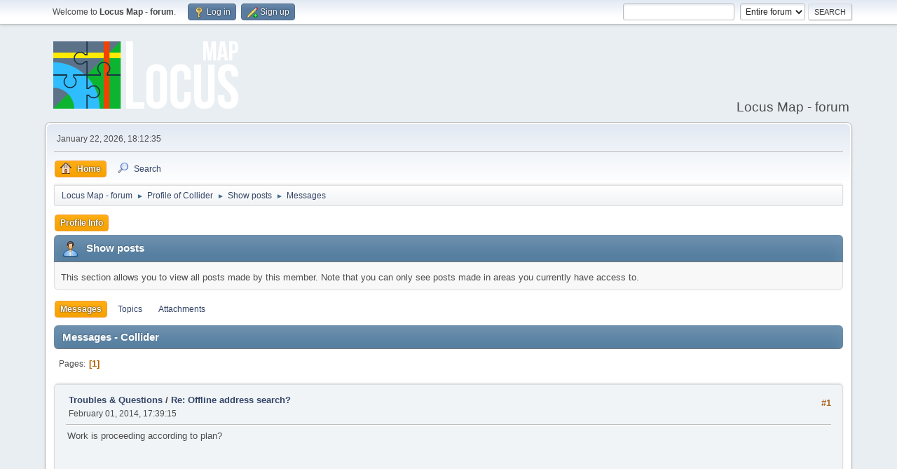

--- FILE ---
content_type: text/html; charset=UTF-8
request_url: https://forum.locusmap.eu/index.php?action=profile;area=showposts;sa=messages;u=1094
body_size: 5175
content:
<!DOCTYPE html>
<html lang="en-US">
<head>
	<meta charset="UTF-8">
	<link rel="stylesheet" href="https://forum.locusmap.eu/Themes/LocusMap/css/minified_00cd379f0cb4382e13986c452675cc8c.css?smf216_1757059788">
	<style>
	img.avatar { max-width: 64px !important; max-height: 64px !important; }
	
	</style>
	<script>
		var smf_theme_url = "https://forum.locusmap.eu/Themes/LocusMap";
		var smf_default_theme_url = "https://forum.locusmap.eu/Themes/default";
		var smf_images_url = "https://forum.locusmap.eu/Themes/LocusMap/images";
		var smf_smileys_url = "https://forum.locusmap.eu/Smileys";
		var smf_smiley_sets = "default,aaron,akyhne,fugue,alienine";
		var smf_smiley_sets_default = "default";
		var smf_avatars_url = "https://forum.locusmap.eu/avatars";
		var smf_scripturl = "https://forum.locusmap.eu/index.php?PHPSESSID=5709d64c0abfce2d1ed6537a36a397d4&amp;";
		var smf_iso_case_folding = false;
		var smf_charset = "UTF-8";
		var smf_session_id = "a5dad071931fed90fcefeed0bbf01ea0";
		var smf_session_var = "ccbf4d971a";
		var smf_member_id = 0;
		var ajax_notification_text = 'Loading...';
		var help_popup_heading_text = 'A little lost? Let me explain:';
		var banned_text = 'Sorry Guest, you are banned from using this forum!';
		var smf_txt_expand = 'Expand';
		var smf_txt_shrink = 'Shrink';
		var smf_collapseAlt = 'Hide';
		var smf_expandAlt = 'Show';
		var smf_quote_expand = false;
		var allow_xhjr_credentials = false;
	</script>
	<script src="https://ajax.googleapis.com/ajax/libs/jquery/3.6.3/jquery.min.js"></script>
	<script src="https://forum.locusmap.eu/Themes/LocusMap/scripts/minified_9c6655480db6a9c07cc5d79e00503c2f.js?smf216_1757059788"></script>
	<script>
	var smf_you_sure ='Are you sure you want to do this?';
	</script>
	<title>Show posts - Collider</title>
	<meta name="viewport" content="width=device-width, initial-scale=1">
	<meta property="og:site_name" content="Locus Map - forum">
	<meta property="og:title" content="Show posts - Collider">
	<meta property="og:description" content="Show posts - Collider">
	<meta name="description" content="Show posts - Collider">
	<meta name="theme-color" content="#557EA0">
	<link rel="help" href="https://forum.locusmap.eu/index.php?PHPSESSID=5709d64c0abfce2d1ed6537a36a397d4&amp;action=help">
	<link rel="contents" href="https://forum.locusmap.eu/index.php?PHPSESSID=5709d64c0abfce2d1ed6537a36a397d4&amp;">
	<link rel="search" href="https://forum.locusmap.eu/index.php?PHPSESSID=5709d64c0abfce2d1ed6537a36a397d4&amp;action=search">
	<link rel="alternate" type="application/rss+xml" title="Locus Map - forum - RSS" href="https://forum.locusmap.eu/index.php?PHPSESSID=5709d64c0abfce2d1ed6537a36a397d4&amp;action=.xml;type=rss2">
	<link rel="alternate" type="application/atom+xml" title="Locus Map - forum - Atom" href="https://forum.locusmap.eu/index.php?PHPSESSID=5709d64c0abfce2d1ed6537a36a397d4&amp;action=.xml;type=atom">
		<script async src="https://www.googletagmanager.com/gtag/js?id= 'UA-45096695-4'"></script>
		<script>
			window.dataLayer = window.dataLayer || [];
			function gtag(){dataLayer.push(arguments);}
			gtag('js', new Date());

			gtag('config',  'UA-45096695-4');
		</script>
        <link href="https://groups.tapatalk-cdn.com/static/manifest/manifest.json" rel="manifest">
        
        <meta name="apple-itunes-app" content="app-id=307880732, affiliate-data=at=10lR7C, app-argument=tapatalk://forum.locusmap.eu/?location=profile&uid=1094" />
        
</head>
<body id="chrome" class="action_profile">
<div id="footerfix">
	<div id="top_section">
		<div class="inner_wrap">
			<ul class="floatleft" id="top_info">
				<li class="welcome">
					Welcome to <strong>Locus Map - forum</strong>.
				</li>
				<li class="button_login">
					<a href="https://forum.locusmap.eu/index.php?PHPSESSID=5709d64c0abfce2d1ed6537a36a397d4&amp;action=login" class="open" onclick="return reqOverlayDiv(this.href, 'Log in', 'login');">
						<span class="main_icons login"></span>
						<span class="textmenu">Log in</span>
					</a>
				</li>
				<li class="button_signup">
					<a href="https://forum.locusmap.eu/index.php?PHPSESSID=5709d64c0abfce2d1ed6537a36a397d4&amp;action=signup" class="open">
						<span class="main_icons regcenter"></span>
						<span class="textmenu">Sign up</span>
					</a>
				</li>
			</ul>
			<form id="search_form" class="floatright" action="https://forum.locusmap.eu/index.php?PHPSESSID=5709d64c0abfce2d1ed6537a36a397d4&amp;action=search2" method="post" accept-charset="UTF-8">
				<input type="search" name="search" value="">&nbsp;
				<select name="search_selection">
					<option value="all" selected>Entire forum </option>
				</select>
				<input type="submit" name="search2" value="Search" class="button">
				<input type="hidden" name="advanced" value="0">
			</form>
		</div><!-- .inner_wrap -->
	</div><!-- #top_section -->
	<div id="header">
		<h1 class="forumtitle">
			<a id="top" href="https://forum.locusmap.eu/index.php?PHPSESSID=5709d64c0abfce2d1ed6537a36a397d4&amp;"><img src="https://forum.locusmap.eu/Themes/LocusMap/images/logo.png" alt="Locus Map - forum"></a>
		</h1>
		<div id="siteslogan">Locus Map - forum</div>
	</div>
	<div id="wrapper">
		<div id="upper_section">
			<div id="inner_section">
				<div id="inner_wrap" class="hide_720">
					<div class="user">
						<time datetime="2026-01-22T17:12:35Z">January 22, 2026, 18:12:35</time>
					</div>
				</div>
				<a class="mobile_user_menu">
					<span class="menu_icon"></span>
					<span class="text_menu">Main Menu</span>
				</a>
				<div id="main_menu">
					<div id="mobile_user_menu" class="popup_container">
						<div class="popup_window description">
							<div class="popup_heading">Main Menu
								<a href="javascript:void(0);" class="main_icons hide_popup"></a>
							</div>
							
					<ul class="dropmenu menu_nav">
						<li class="button_home">
							<a class="active" href="https://forum.locusmap.eu/index.php?PHPSESSID=5709d64c0abfce2d1ed6537a36a397d4&amp;">
								<span class="main_icons home"></span><span class="textmenu">Home</span>
							</a>
						</li>
						<li class="button_search">
							<a href="https://forum.locusmap.eu/index.php?PHPSESSID=5709d64c0abfce2d1ed6537a36a397d4&amp;action=search">
								<span class="main_icons search"></span><span class="textmenu">Search</span>
							</a>
						</li>
					</ul><!-- .menu_nav -->
						</div>
					</div>
				</div>
				<div class="navigate_section">
					<ul>
						<li>
							<a href="https://forum.locusmap.eu/index.php?PHPSESSID=5709d64c0abfce2d1ed6537a36a397d4&amp;"><span>Locus Map - forum</span></a>
						</li>
						<li>
							<span class="dividers"> &#9658; </span>
							<a href="https://forum.locusmap.eu/index.php?PHPSESSID=5709d64c0abfce2d1ed6537a36a397d4&amp;action=profile;u=1094" style="color: ;"><span>Profile of Collider</span></a>
						</li>
						<li>
							<span class="dividers"> &#9658; </span>
							<a href="https://forum.locusmap.eu/index.php?PHPSESSID=5709d64c0abfce2d1ed6537a36a397d4&amp;action=profile;u=1094;area=showposts"><span>Show posts</span></a>
						</li>
						<li class="last">
							<span class="dividers"> &#9658; </span>
							<a href="https://forum.locusmap.eu/index.php?PHPSESSID=5709d64c0abfce2d1ed6537a36a397d4&amp;action=profile;u=1094;area=showposts;sa=messages"><span>Messages</span></a>
						</li>
					</ul>
				</div><!-- .navigate_section -->
			</div><!-- #inner_section -->
		</div><!-- #upper_section -->
		<div id="content_section">
			<div id="main_content_section">
	<a class="mobile_generic_menu_1">
		<span class="menu_icon"></span>
		<span class="text_menu"> Menu</span>
	</a>
	<div id="genericmenu">
		<div id="mobile_generic_menu_1" class="popup_container">
			<div class="popup_window description">
				<div class="popup_heading">
					 Menu
					<a href="javascript:void(0);" class="main_icons hide_popup"></a>
				</div>
				
				<div class="generic_menu">
					<ul class="dropmenu dropdown_menu_1">
						<li class="subsections"><a class="active " href="https://forum.locusmap.eu/index.php?PHPSESSID=5709d64c0abfce2d1ed6537a36a397d4&amp;action=profile;area=summary;u=1094">Profile Info</a>
							<ul>
								<li>
									<a class="profile_menu_icon administration" href="https://forum.locusmap.eu/index.php?PHPSESSID=5709d64c0abfce2d1ed6537a36a397d4&amp;action=profile;area=summary;u=1094"><span class="main_icons administration"></span>Summary</a>
								</li>
								<li>
									<a class="profile_menu_icon stats" href="https://forum.locusmap.eu/index.php?PHPSESSID=5709d64c0abfce2d1ed6537a36a397d4&amp;action=profile;area=statistics;u=1094"><span class="main_icons stats"></span>Show stats</a>
								</li>
								<li class="subsections">
									<a class="profile_menu_icon posts chosen " href="https://forum.locusmap.eu/index.php?PHPSESSID=5709d64c0abfce2d1ed6537a36a397d4&amp;action=profile;area=showposts;u=1094"><span class="main_icons posts"></span>Show posts</a>
									<ul>
										<li>
											<a class="chosen"  href="https://forum.locusmap.eu/index.php?PHPSESSID=5709d64c0abfce2d1ed6537a36a397d4&amp;action=profile;area=showposts;sa=messages;u=1094">Messages</a>
										</li>
										<li>
											<a  href="https://forum.locusmap.eu/index.php?PHPSESSID=5709d64c0abfce2d1ed6537a36a397d4&amp;action=profile;area=showposts;sa=topics;u=1094">Topics</a>
										</li>
										<li>
											<a  href="https://forum.locusmap.eu/index.php?PHPSESSID=5709d64c0abfce2d1ed6537a36a397d4&amp;action=profile;area=showposts;sa=attach;u=1094">Attachments</a>
										</li>
									</ul>
								</li>
							</ul>
						</li>
					</ul><!-- .dropmenu -->
				</div><!-- .generic_menu -->
			</div>
		</div>
	</div>
	<script>
		$( ".mobile_generic_menu_1" ).click(function() {
			$( "#mobile_generic_menu_1" ).show();
			});
		$( ".hide_popup" ).click(function() {
			$( "#mobile_generic_menu_1" ).hide();
		});
	</script>
				<div id="admin_content">
					<div class="cat_bar">
						<h3 class="catbg">
								<span class="main_icons profile_hd icon"></span>Show posts
						</h3>
					</div><!-- .cat_bar -->
					<p class="information">
						This section allows you to view all posts made by this member. Note that you can only see posts made in areas you currently have access to.
					</p>
					<a class="mobile_generic_menu_1_tabs">
						<span class="menu_icon"></span>
						<span class="text_menu">Show posts Menu</span>
					</a>
					<div id="adm_submenus">
						<div id="mobile_generic_menu_1_tabs" class="popup_container">
							<div class="popup_window description">
								<div class="popup_heading">
									Show posts Menu
									<a href="javascript:void(0);" class="main_icons hide_popup"></a>
								</div>
								<div class="generic_menu">
									<ul class="dropmenu dropdown_menu_1_tabs">
										<li>
											<a class="active" href="https://forum.locusmap.eu/index.php?PHPSESSID=5709d64c0abfce2d1ed6537a36a397d4&amp;action=profile;area=showposts;sa=messages;u=1094">Messages</a>
										</li>
										<li>
											<a href="https://forum.locusmap.eu/index.php?PHPSESSID=5709d64c0abfce2d1ed6537a36a397d4&amp;action=profile;area=showposts;sa=topics;u=1094">Topics</a>
										</li>
										<li>
											<a href="https://forum.locusmap.eu/index.php?PHPSESSID=5709d64c0abfce2d1ed6537a36a397d4&amp;action=profile;area=showposts;sa=attach;u=1094">Attachments</a>
										</li>
									</ul>
								</div>
							</div>
						</div>
					</div><!-- #adm_submenus -->
					<script>
						$( ".mobile_generic_menu_1_tabs" ).click(function() {
							$( "#mobile_generic_menu_1_tabs" ).show();
							});
						$( ".hide_popup" ).click(function() {
							$( "#mobile_generic_menu_1_tabs" ).hide();
						});
					</script>
			<script>
				disableAutoComplete();
			</script>
			
		<div class="errorbox" style="display:none" id="profile_error">
		</div><!-- #profile_error -->
		<div class="cat_bar cat_bar_round">
			<h3 class="catbg">
				Messages - Collider
			</h3>
		</div>
		<div class="pagesection">
			<div class="pagelinks"><span class="pages">Pages</span><span class="current_page">1</span> </div>
		</div>
		<div class="windowbg">
			<div class="page_number floatright"> #1</div>
			<div class="topic_details">
				<h5>
					<strong><a href="https://forum.locusmap.eu/index.php?PHPSESSID=5709d64c0abfce2d1ed6537a36a397d4&amp;board=10.0">Troubles &amp; Questions</a> / <a href="https://forum.locusmap.eu/index.php?PHPSESSID=5709d64c0abfce2d1ed6537a36a397d4&amp;topic=1893.msg26579#msg26579">Re: Offline address search?</a></strong>
				</h5>
				<span class="smalltext">February 01, 2014, 17:39:15</span>
			</div>
			<div class="post">
				<div class="inner">
					Work is proceeding according to plan?
				</div>
			</div><!-- .post -->
		</div><!-- .windowbg -->
		<div class="windowbg">
			<div class="page_number floatright"> #2</div>
			<div class="topic_details">
				<h5>
					<strong><a href="https://forum.locusmap.eu/index.php?PHPSESSID=5709d64c0abfce2d1ed6537a36a397d4&amp;board=42.0">Cursors / Icons / Voices</a> / <a href="https://forum.locusmap.eu/index.php?PHPSESSID=5709d64c0abfce2d1ed6537a36a397d4&amp;topic=2056.msg26273#msg26273">Re: [VOICES] to Navigate...</a></strong>
				</h5>
				<span class="smalltext">January 18, 2014, 19:57:07</span>
			</div>
			<div class="post">
				<div class="inner">
					Thank you!<br /><br />It works.
				</div>
			</div><!-- .post -->
		</div><!-- .windowbg -->
		<div class="windowbg">
			<div class="page_number floatright"> #3</div>
			<div class="topic_details">
				<h5>
					<strong><a href="https://forum.locusmap.eu/index.php?PHPSESSID=5709d64c0abfce2d1ed6537a36a397d4&amp;board=42.0">Cursors / Icons / Voices</a> / <a href="https://forum.locusmap.eu/index.php?PHPSESSID=5709d64c0abfce2d1ed6537a36a397d4&amp;topic=2056.msg26270#msg26270">Re: [VOICES] to Navigate...</a></strong>
				</h5>
				<span class="smalltext">January 18, 2014, 19:40:32</span>
			</div>
			<div class="post">
				<div class="inner">
					Link in the first message does not work&nbsp; with Android browser <br /><br /><br />How to get a Russian voice?
				</div>
			</div><!-- .post -->
		</div><!-- .windowbg -->
		<div class="windowbg">
			<div class="page_number floatright"> #4</div>
			<div class="topic_details">
				<h5>
					<strong><a href="https://forum.locusmap.eu/index.php?PHPSESSID=5709d64c0abfce2d1ed6537a36a397d4&amp;board=42.0">Cursors / Icons / Voices</a> / <a href="https://forum.locusmap.eu/index.php?PHPSESSID=5709d64c0abfce2d1ed6537a36a397d4&amp;topic=2056.msg26269#msg26269">Re: [VOICES] to Navigate...</a></strong>
				</h5>
				<span class="smalltext">January 18, 2014, 19:15:02</span>
			</div>
			<div class="post">
				<div class="inner">
					<blockquote class="bbc_standard_quote"><cite><a href="https://forum.locusmap.eu/index.php?PHPSESSID=5709d64c0abfce2d1ed6537a36a397d4&amp;topic=2056.msg26268#msg26268">Quote from: menion on January 18, 2014, 19:05:53</a></cite><br />1. Locus Store will change soon ... a lot. So there will be easy way to add new content (finally)<br /></blockquote><br />thank you
				</div>
			</div><!-- .post -->
		</div><!-- .windowbg -->
		<div class="windowbg">
			<div class="page_number floatright"> #5</div>
			<div class="topic_details">
				<h5>
					<strong><a href="https://forum.locusmap.eu/index.php?PHPSESSID=5709d64c0abfce2d1ed6537a36a397d4&amp;board=42.0">Cursors / Icons / Voices</a> / <a href="https://forum.locusmap.eu/index.php?PHPSESSID=5709d64c0abfce2d1ed6537a36a397d4&amp;topic=2056.msg26267#msg26267">Re: [VOICES] to Navigate...</a></strong>
				</h5>
				<span class="smalltext">January 18, 2014, 19:04:36</span>
			</div>
			<div class="post">
				<div class="inner">
					Please add to the locus shop
				</div>
			</div><!-- .post -->
		</div><!-- .windowbg -->
		<div class="windowbg">
			<div class="page_number floatright"> #6</div>
			<div class="topic_details">
				<h5>
					<strong><a href="https://forum.locusmap.eu/index.php?PHPSESSID=5709d64c0abfce2d1ed6537a36a397d4&amp;board=42.0">Cursors / Icons / Voices</a> / <a href="https://forum.locusmap.eu/index.php?PHPSESSID=5709d64c0abfce2d1ed6537a36a397d4&amp;topic=3048.msg26266#msg26266">Re: [ICONS] Geocaching D/T - LEFT SIDE version</a></strong>
				</h5>
				<span class="smalltext">January 18, 2014, 18:57:48</span>
			</div>
			<div class="post">
				<div class="inner">
					Thank you!!!
				</div>
			</div><!-- .post -->
		</div><!-- .windowbg -->
		<div class="windowbg">
			<div class="page_number floatright"> #7</div>
			<div class="topic_details">
				<h5>
					<strong><a href="https://forum.locusmap.eu/index.php?PHPSESSID=5709d64c0abfce2d1ed6537a36a397d4&amp;board=45.0">POI's</a> / <a href="https://forum.locusmap.eu/index.php?PHPSESSID=5709d64c0abfce2d1ed6537a36a397d4&amp;topic=57.msg14005#msg14005">Re: [ICONS] - custom category icons</a></strong>
				</h5>
				<span class="smalltext">July 10, 2012, 08:22:52</span>
			</div>
			<div class="post">
				<div class="inner">
					I made 200 icons. Converted icons from the Internet, etc..<br>Different shapes and colors.<br><br><!-- m --><a href="http://narod.ru/disk/54693334001.0c1afea57b16f4865282694bbbd5b202/Icons-1.zip.html" class="bbc_link" target="_blank" rel="noopener">http://narod.ru/disk/54693334001.0c1afe ... 1.zip.html</a><!-- m -->
				</div>
			</div><!-- .post -->
		</div><!-- .windowbg -->
		<div class="windowbg">
			<div class="page_number floatright"> #8</div>
			<div class="topic_details">
				<h5>
					<strong><a href="https://forum.locusmap.eu/index.php?PHPSESSID=5709d64c0abfce2d1ed6537a36a397d4&amp;board=32.0">Implemented</a> / <a href="https://forum.locusmap.eu/index.php?PHPSESSID=5709d64c0abfce2d1ed6537a36a397d4&amp;topic=989.msg5601#msg5601">Re: Download the track as a route.</a></strong>
				</h5>
				<span class="smalltext">August 21, 2011, 19:45:32</span>
			</div>
			<div class="post">
				<div class="inner">
					Maybe there is an opportunity to include maintenance of the track as on the route?
				</div>
			</div><!-- .post -->
		</div><!-- .windowbg -->
		<div class="windowbg">
			<div class="page_number floatright"> #9</div>
			<div class="topic_details">
				<h5>
					<strong><a href="https://forum.locusmap.eu/index.php?PHPSESSID=5709d64c0abfce2d1ed6537a36a397d4&amp;board=32.0">Implemented</a> / <a href="https://forum.locusmap.eu/index.php?PHPSESSID=5709d64c0abfce2d1ed6537a36a397d4&amp;topic=989.msg5597#msg5597">Download the track as a route.</a></strong>
				</h5>
				<span class="smalltext">August 21, 2011, 18:25:49</span>
			</div>
			<div class="post">
				<div class="inner">
					I would like to record / &nbsp;exported track could be used as a route.<br><br>That it was conducting a route.<br><br>For a program led by the route
				</div>
			</div><!-- .post -->
		</div><!-- .windowbg -->
		<div class="windowbg">
			<div class="page_number floatright"> #10</div>
			<div class="topic_details">
				<h5>
					<strong><a href="https://forum.locusmap.eu/index.php?PHPSESSID=5709d64c0abfce2d1ed6537a36a397d4&amp;board=21.0">Information</a> / <a href="https://forum.locusmap.eu/index.php?PHPSESSID=5709d64c0abfce2d1ed6537a36a397d4&amp;topic=55.msg5589#msg5589">Re: [MANUAL] - adding custom icons to categories</a></strong>
				</h5>
				<span class="smalltext">August 21, 2011, 13:36:11</span>
			</div>
			<div class="post">
				<div class="inner">
					<blockquote class="bbc_standard_quote"><cite>Quote from: "menion"</cite>here <!-- l --><a href="http://forum.asamm.cz/viewtopic.php?f=15&amp;t=57" class="bbc_link" target="_blank" rel="noopener">viewtopic.php?f=15&amp;t=57</a><!-- l --> are some sample icons</blockquote><br><br><b>Thank you!</b><br><br>Please add icons to the program.<br><br>I think it would be better to use bright colors.<br>Not black.
				</div>
			</div><!-- .post -->
		</div><!-- .windowbg -->
		<div class="windowbg">
			<div class="page_number floatright"> #11</div>
			<div class="topic_details">
				<h5>
					<strong><a href="https://forum.locusmap.eu/index.php?PHPSESSID=5709d64c0abfce2d1ed6537a36a397d4&amp;board=21.0">Information</a> / <a href="https://forum.locusmap.eu/index.php?PHPSESSID=5709d64c0abfce2d1ed6537a36a397d4&amp;topic=55.msg5587#msg5587">Re: [MANUAL] - adding custom icons to categories</a></strong>
				</h5>
				<span class="smalltext">August 21, 2011, 13:10:39</span>
			</div>
			<div class="post">
				<div class="inner">
					It works.<br><br>Thank you!<br><br><br>Your program - the best!
				</div>
			</div><!-- .post -->
		</div><!-- .windowbg -->
		<div class="windowbg">
			<div class="page_number floatright"> #12</div>
			<div class="topic_details">
				<h5>
					<strong><a href="https://forum.locusmap.eu/index.php?PHPSESSID=5709d64c0abfce2d1ed6537a36a397d4&amp;board=21.0">Information</a> / <a href="https://forum.locusmap.eu/index.php?PHPSESSID=5709d64c0abfce2d1ed6537a36a397d4&amp;topic=55.msg5585#msg5585">Re: [MANUAL] - adding custom icons to categories</a></strong>
				</h5>
				<span class="smalltext">August 21, 2011, 12:53:54</span>
			</div>
			<div class="post">
				<div class="inner">
					Sorry for the automatic translation.<br><br>Now I try.<br><br>Compress a folder with icons or icon without a folder?<br>Format PNG?<br><br>What is the size of your icons?<br>I like their size.
				</div>
			</div><!-- .post -->
		</div><!-- .windowbg -->
		<div class="windowbg">
			<div class="page_number floatright"> #13</div>
			<div class="topic_details">
				<h5>
					<strong><a href="https://forum.locusmap.eu/index.php?PHPSESSID=5709d64c0abfce2d1ed6537a36a397d4&amp;board=21.0">Information</a> / <a href="https://forum.locusmap.eu/index.php?PHPSESSID=5709d64c0abfce2d1ed6537a36a397d4&amp;topic=55.msg5579#msg5579">Re: [MANUAL] - adding custom icons to categories</a></strong>
				</h5>
				<span class="smalltext">August 21, 2011, 12:26:29</span>
			</div>
			<div class="post">
				<div class="inner">
					<a href="//http&#58;//www&#46;radikal&#46;ru" class="bbc_link" target="_blank" rel="noopener"><img src="//http&#58;//s53&#46;radikal&#46;ru/i142/1108/70/4b628bd2c0e2&#46;jpg" alt="" class="bbc_img" loading="lazy"></a><br><br>I want to add their icons here.<br><br>Help.
				</div>
			</div><!-- .post -->
		</div><!-- .windowbg -->
		<div class="windowbg">
			<div class="page_number floatright"> #14</div>
			<div class="topic_details">
				<h5>
					<strong><a href="https://forum.locusmap.eu/index.php?PHPSESSID=5709d64c0abfce2d1ed6537a36a397d4&amp;board=21.0">Information</a> / <a href="https://forum.locusmap.eu/index.php?PHPSESSID=5709d64c0abfce2d1ed6537a36a397d4&amp;topic=55.msg5577#msg5577">Re: [MANUAL] - adding custom icons to categories</a></strong>
				</h5>
				<span class="smalltext">August 21, 2011, 12:08:48</span>
			</div>
			<div class="post">
				<div class="inner">
					<blockquote class="bbc_standard_quote"><cite>Quote from: "menion"</cite><b><span style="color: #FF0000;" class="bbc_color">needed version - 0.6.12 and higher</span></b><br><br>method is very simple. Icons compress with <b>zip compression</b> and whole file copy into <b>Locus/icons</b> directory. In dialog where you select icons, you will have choice which icons (internal Locus or any of your files) you want to show!<br><br><b>size</b> of icons is on you! Suggest sizes around 32x32px or 48x48px.<br><br><b>align</b> of icons is on center of bottom border. I thing that's best and most useful.<br><br><b>enjoy!</b></blockquote><br>Hello!<br>How can I add my object icons on the map?<br><br>I like the central kursoor.<br>But I want to add your own icons for identification of objects.<br><br>How do I do?<br><br>Sorry, english version - automatic.
				</div>
			</div><!-- .post -->
		</div><!-- .windowbg -->
		<div class="pagesection">
			<div class="pagelinks"><span class="pages">Pages</span><span class="current_page">1</span> </div>
		</div>
				</div><!-- #admin_content -->
			</div><!-- #main_content_section -->
		</div><!-- #content_section -->
	</div><!-- #wrapper -->
</div><!-- #footerfix -->
	<div id="footer">
		<div class="inner_wrap">
		<ul>
			<li class="floatright"><a href="https://forum.locusmap.eu/index.php?PHPSESSID=5709d64c0abfce2d1ed6537a36a397d4&amp;action=help">Help</a> | <a href="https://forum.locusmap.eu/index.php?PHPSESSID=5709d64c0abfce2d1ed6537a36a397d4&amp;action=agreement">Terms and Rules</a> | <a href="#top_section">Go Up &#9650;</a></li>
			<li class="copyright"><a href="https://forum.locusmap.eu/index.php?PHPSESSID=5709d64c0abfce2d1ed6537a36a397d4&amp;action=credits" title="License" target="_blank" rel="noopener">SMF 2.1.6 &copy; 2025</a>, <a href="https://www.simplemachines.org" title="Simple Machines" target="_blank" rel="noopener">Simple Machines</a></li>
		</ul>
		</div>
	</div><!-- #footer -->
<script>
window.addEventListener("DOMContentLoaded", function() {
	function triggerCron()
	{
		$.get('https://forum.locusmap.eu' + "/cron.php?ts=1769101950");
	}
	window.setTimeout(triggerCron, 1);
});
</script>
</body>
</html>